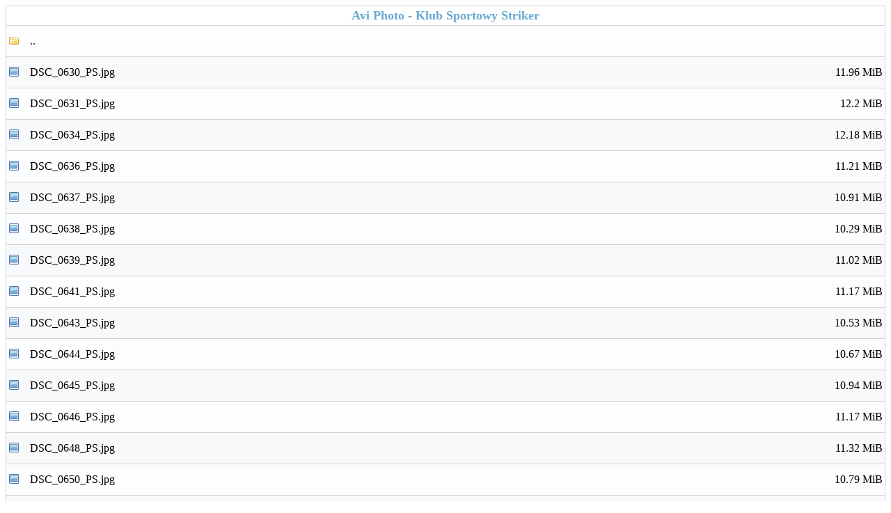

--- FILE ---
content_type: text/html; charset=UTF-8
request_url: https://aviphoto.motoit.net/ksstriker/?m&dir=20220905otwarcie_rogoznik
body_size: 2384
content:
<!DOCTYPE HTML>
<html xmlns="http://www.w3.org/1999/xhtml" xml:lang="en" lang="en">
<head>
<meta name="viewport" content="width=device-width" />
<meta http-equiv="Content-Type" content="text/html; charset=UTF-8">
<style type="text/css">

/* General styles */

BODY {
	background-color:#FFFFFF;
	font-family:Verdana;
	font-size:small;
}

A {
	color: #000000;
	text-decoration: none;
}

A:hover {
	text-decoration: underline;
}

#top {
	width:100%;
	padding-bottom: 20px;
}

#top a span, #top a:hover, #top a span:hover{
	color:#68a9d2;
	font-weight:bold;
	text-align:center;
	font-size:large;
}

#top a {
	display:block;
	padding:20px 0 0 0;
}

#top span {
	display:block;
}

div.subtitle{
	width:80%;
	margin: 0 auto;
	color:#68a9d2;
	text-align:center;
}

#frame {
	border: 1px solid #CDD2D6;
	text-align:left;
	position: relative;
	margin: 0 auto;
	max-width:680px;
	overflow:hidden;
}

#error {
	max-width:450px;
	background-color:#FFE4E1;
	color:#000000;
	padding:7pt;
	position: relative;
	margin: 10pt auto;
	text-align:center;
	border: 1px dotted #CDD2D6;
}

input {
	border: 1px solid #CDD2D6;
}

.bar{
	width:100%;
	clear:both;
	height:1px;
}

/* File list */

table.table {
	width:100%;
	border-collapse: collapse;
	table-layout: fixed;
	word-wrap: break-word;
}

table.table td{
	padding:3px;
}

table.table tr.row.two {
	background-color:#fcfdfe;
}

table.table tr.row.one {
	background-color:#f8f9fa;
}

table.table tr.row td.icon {
	width:25px;
	padding-top:3px;
	padding-bottom:1px;
}

table.table td.del {
	width:25px;
}

table.table tr.row td.size {
	width: 100px;
	text-align: right;
}

table.table tr.row td.changed {
	width: 150px;
	text-align: center;
}

table.table tr.header img {
	vertical-align:bottom;
}

table img{
	border:0;
}

/* Info area */

#info {
	color:#000000;
	font-family:Verdana;
	max-width:680px;
	position: relative;
	margin: 0 auto;
	text-align:center;
}

/* Thumbnail area */

#thumb {
	position:absolute;
	border: 1px solid #CDD2D6;
	background:#f8f9fa;
	display:none;
	padding:3px;
}

#thumb img {
	display:block;
}

/* Login bar (at the bottom of the page) */
#login_bar {
	margin: 0 auto;
	margin-top:2px;
	max-width:680px;
}

#login_bar input.submit{
	float:right;
}

/* Upload area */

#upload {
	margin: 0 auto;
	margin-top:2px;
	max-width:680px;
}

#upload #password_container {
	margin-right:20px;
}

#upload #newdir_container, #upload #password_container {
	float:left;
}

#upload #upload_container{
	float:right;
}

#upload input.upload_dirname, #upload input.upload_password{
	width:140px;
}

#upload input.upload_file{
	font-size:small;
}

/* Breadcrumbs */

div.breadcrumbs {
	display:block;
	padding:1px 3px;
	color:#cccccc;
	font-size:x-small;
}

div.breadcrumbs a{
	display:inline-block;
	color:#cccccc;
	padding:2px 0;
	font-size:small;
}

/* Login area */

#login {
	max-width:280px;
	text-align:right;
	margin:15px auto 50px auto;
}

#login div {
	display:block;
	width:100%;
	margin-top:5px;
}

#login label{
	width: 120px;
	text-align: right;
}

/* Mobile interface */

body.mobile #frame, body.mobile #info, body.mobile #upload {
	max-width:none;
}

body.mobile {
	font-size:medium;
}

body.mobile a.item {
	display:block;
	padding:10px 0;
}

body.mobile a.item span.size {
	float:right;
	margin-left:10px;
}

body.mobile table.table {
	margin-bottom:30px;
}

body.mobile table.table tr td {
	border-top: 1px solid #CDD2D6;
}

body.mobile table.table tr.last td {
	border-bottom: 1px solid #CDD2D6;
}

body.mobile #top {
	padding-bottom:3px;
}

body.mobile #top a {
	padding-top:3px;
}

body.mobile #upload #password_container, body.mobile #upload #upload_container, body.mobile #upload #newdir_container {
	float:none;
	margin-top:5px;
}

body.mobile #upload input.upload_dirname, body.mobile #upload input.upload_password{
	width:240px;
}

body.mobile #upload {
	margin-bottom:15px;
}

</style>

<!-- <meta charset="UTF-8" /> -->
<title>Avi Photo - Klub Sportowy Striker</title>
</head>
<body class="mobile">
<div id="frame">
<div id="top">
	<a href="?m&amp;dir="><span>Avi Photo - Klub Sportowy Striker</span></a>
</div>

<!-- START: List table -->
<table class="table">
<tr class="row two">
	<td class="icon"><img alt="dir" src="?img=directory" /></td>
	<td colspan="1" class="long">
		<a class="item" href="?m&amp;dir=">..</a>
	</td>
</tr>
<tr class="row one">
<td class="icon"><img alt="jpg" src="?img=jpg" /></td>
<td class="name" colspan="1">
		<a href="20220905otwarcie_rogoznik/DSC_0630_PS.jpg" class="item file thumb"WOOOO>DSC_0630_PS.jpg<span class ="size">11.96 MiB</span></a>
</td>
</tr>
<tr class="row two">
<td class="icon"><img alt="jpg" src="?img=jpg" /></td>
<td class="name" colspan="1">
		<a href="20220905otwarcie_rogoznik/DSC_0631_PS.jpg" class="item file thumb"WOOOO>DSC_0631_PS.jpg<span class ="size">12.2 MiB</span></a>
</td>
</tr>
<tr class="row one">
<td class="icon"><img alt="jpg" src="?img=jpg" /></td>
<td class="name" colspan="1">
		<a href="20220905otwarcie_rogoznik/DSC_0634_PS.jpg" class="item file thumb"WOOOO>DSC_0634_PS.jpg<span class ="size">12.18 MiB</span></a>
</td>
</tr>
<tr class="row two">
<td class="icon"><img alt="jpg" src="?img=jpg" /></td>
<td class="name" colspan="1">
		<a href="20220905otwarcie_rogoznik/DSC_0636_PS.jpg" class="item file thumb"WOOOO>DSC_0636_PS.jpg<span class ="size">11.21 MiB</span></a>
</td>
</tr>
<tr class="row one">
<td class="icon"><img alt="jpg" src="?img=jpg" /></td>
<td class="name" colspan="1">
		<a href="20220905otwarcie_rogoznik/DSC_0637_PS.jpg" class="item file thumb"WOOOO>DSC_0637_PS.jpg<span class ="size">10.91 MiB</span></a>
</td>
</tr>
<tr class="row two">
<td class="icon"><img alt="jpg" src="?img=jpg" /></td>
<td class="name" colspan="1">
		<a href="20220905otwarcie_rogoznik/DSC_0638_PS.jpg" class="item file thumb"WOOOO>DSC_0638_PS.jpg<span class ="size">10.29 MiB</span></a>
</td>
</tr>
<tr class="row one">
<td class="icon"><img alt="jpg" src="?img=jpg" /></td>
<td class="name" colspan="1">
		<a href="20220905otwarcie_rogoznik/DSC_0639_PS.jpg" class="item file thumb"WOOOO>DSC_0639_PS.jpg<span class ="size">11.02 MiB</span></a>
</td>
</tr>
<tr class="row two">
<td class="icon"><img alt="jpg" src="?img=jpg" /></td>
<td class="name" colspan="1">
		<a href="20220905otwarcie_rogoznik/DSC_0641_PS.jpg" class="item file thumb"WOOOO>DSC_0641_PS.jpg<span class ="size">11.17 MiB</span></a>
</td>
</tr>
<tr class="row one">
<td class="icon"><img alt="jpg" src="?img=jpg" /></td>
<td class="name" colspan="1">
		<a href="20220905otwarcie_rogoznik/DSC_0643_PS.jpg" class="item file thumb"WOOOO>DSC_0643_PS.jpg<span class ="size">10.53 MiB</span></a>
</td>
</tr>
<tr class="row two">
<td class="icon"><img alt="jpg" src="?img=jpg" /></td>
<td class="name" colspan="1">
		<a href="20220905otwarcie_rogoznik/DSC_0644_PS.jpg" class="item file thumb"WOOOO>DSC_0644_PS.jpg<span class ="size">10.67 MiB</span></a>
</td>
</tr>
<tr class="row one">
<td class="icon"><img alt="jpg" src="?img=jpg" /></td>
<td class="name" colspan="1">
		<a href="20220905otwarcie_rogoznik/DSC_0645_PS.jpg" class="item file thumb"WOOOO>DSC_0645_PS.jpg<span class ="size">10.94 MiB</span></a>
</td>
</tr>
<tr class="row two">
<td class="icon"><img alt="jpg" src="?img=jpg" /></td>
<td class="name" colspan="1">
		<a href="20220905otwarcie_rogoznik/DSC_0646_PS.jpg" class="item file thumb"WOOOO>DSC_0646_PS.jpg<span class ="size">11.17 MiB</span></a>
</td>
</tr>
<tr class="row one">
<td class="icon"><img alt="jpg" src="?img=jpg" /></td>
<td class="name" colspan="1">
		<a href="20220905otwarcie_rogoznik/DSC_0648_PS.jpg" class="item file thumb"WOOOO>DSC_0648_PS.jpg<span class ="size">11.32 MiB</span></a>
</td>
</tr>
<tr class="row two">
<td class="icon"><img alt="jpg" src="?img=jpg" /></td>
<td class="name" colspan="1">
		<a href="20220905otwarcie_rogoznik/DSC_0650_PS.jpg" class="item file thumb"WOOOO>DSC_0650_PS.jpg<span class ="size">10.79 MiB</span></a>
</td>
</tr>
<tr class="row one">
<td class="icon"><img alt="jpg" src="?img=jpg" /></td>
<td class="name" colspan="1">
		<a href="20220905otwarcie_rogoznik/DSC_0652_PS.jpg" class="item file thumb"WOOOO>DSC_0652_PS.jpg<span class ="size">11.17 MiB</span></a>
</td>
</tr>
<tr class="row two">
<td class="icon"><img alt="jpg" src="?img=jpg" /></td>
<td class="name" colspan="1">
		<a href="20220905otwarcie_rogoznik/DSC_0653_PS.jpg" class="item file thumb"WOOOO>DSC_0653_PS.jpg<span class ="size">10.99 MiB</span></a>
</td>
</tr>
<tr class="row one">
<td class="icon"><img alt="jpg" src="?img=jpg" /></td>
<td class="name" colspan="1">
		<a href="20220905otwarcie_rogoznik/DSC_0656_PS.jpg" class="item file thumb"WOOOO>DSC_0656_PS.jpg<span class ="size">11.53 MiB</span></a>
</td>
</tr>
<tr class="row two">
<td class="icon"><img alt="jpg" src="?img=jpg" /></td>
<td class="name" colspan="1">
		<a href="20220905otwarcie_rogoznik/DSC_0658_PS.jpg" class="item file thumb"WOOOO>DSC_0658_PS.jpg<span class ="size">11.67 MiB</span></a>
</td>
</tr>
<tr class="row one">
<td class="icon"><img alt="jpg" src="?img=jpg" /></td>
<td class="name" colspan="1">
		<a href="20220905otwarcie_rogoznik/DSC_0659_PS.jpg" class="item file thumb"WOOOO>DSC_0659_PS.jpg<span class ="size">11.63 MiB</span></a>
</td>
</tr>
<tr class="row two">
<td class="icon"><img alt="jpg" src="?img=jpg" /></td>
<td class="name" colspan="1">
		<a href="20220905otwarcie_rogoznik/DSC_0660_PS.jpg" class="item file thumb"WOOOO>DSC_0660_PS.jpg<span class ="size">11.34 MiB</span></a>
</td>
</tr>
<tr class="row one">
<td class="icon"><img alt="jpg" src="?img=jpg" /></td>
<td class="name" colspan="1">
		<a href="20220905otwarcie_rogoznik/DSC_0663_PS.jpg" class="item file thumb"WOOOO>DSC_0663_PS.jpg<span class ="size">11.57 MiB</span></a>
</td>
</tr>
<tr class="row two">
<td class="icon"><img alt="jpg" src="?img=jpg" /></td>
<td class="name" colspan="1">
		<a href="20220905otwarcie_rogoznik/DSC_0664_PS.jpg" class="item file thumb"WOOOO>DSC_0664_PS.jpg<span class ="size">10.62 MiB</span></a>
</td>
</tr>
<tr class="row one">
<td class="icon"><img alt="jpg" src="?img=jpg" /></td>
<td class="name" colspan="1">
		<a href="20220905otwarcie_rogoznik/DSC_0665_PS.jpg" class="item file thumb"WOOOO>DSC_0665_PS.jpg<span class ="size">10.77 MiB</span></a>
</td>
</tr>
<tr class="row two">
<td class="icon"><img alt="jpg" src="?img=jpg" /></td>
<td class="name" colspan="1">
		<a href="20220905otwarcie_rogoznik/DSC_0666_PS.jpg" class="item file thumb"WOOOO>DSC_0666_PS.jpg<span class ="size">11.56 MiB</span></a>
</td>
</tr>
<tr class="row one">
<td class="icon"><img alt="jpg" src="?img=jpg" /></td>
<td class="name" colspan="1">
		<a href="20220905otwarcie_rogoznik/DSC_0667_PS.jpg" class="item file thumb"WOOOO>DSC_0667_PS.jpg<span class ="size">10.24 MiB</span></a>
</td>
</tr>
<tr class="row two">
<td class="icon"><img alt="jpg" src="?img=jpg" /></td>
<td class="name" colspan="1">
		<a href="20220905otwarcie_rogoznik/DSC_0668_PS.jpg" class="item file thumb"WOOOO>DSC_0668_PS.jpg<span class ="size">9.43 MiB</span></a>
</td>
</tr>
<tr class="row one">
<td class="icon"><img alt="jpg" src="?img=jpg" /></td>
<td class="name" colspan="1">
		<a href="20220905otwarcie_rogoznik/DSC_0671_PS.jpg" class="item file thumb"WOOOO>DSC_0671_PS.jpg<span class ="size">10.03 MiB</span></a>
</td>
</tr>
<tr class="row two">
<td class="icon"><img alt="jpg" src="?img=jpg" /></td>
<td class="name" colspan="1">
		<a href="20220905otwarcie_rogoznik/DSC_0672_PS.jpg" class="item file thumb"WOOOO>DSC_0672_PS.jpg<span class ="size">9.37 MiB</span></a>
</td>
</tr>
<tr class="row one">
<td class="icon"><img alt="jpg" src="?img=jpg" /></td>
<td class="name" colspan="1">
		<a href="20220905otwarcie_rogoznik/DSC_0674_PS.jpg" class="item file thumb"WOOOO>DSC_0674_PS.jpg<span class ="size">9.65 MiB</span></a>
</td>
</tr>
<tr class="row two">
<td class="icon"><img alt="jpg" src="?img=jpg" /></td>
<td class="name" colspan="1">
		<a href="20220905otwarcie_rogoznik/DSC_0675_PS.jpg" class="item file thumb"WOOOO>DSC_0675_PS.jpg<span class ="size">9.71 MiB</span></a>
</td>
</tr>
<tr class="row one">
<td class="icon"><img alt="jpg" src="?img=jpg" /></td>
<td class="name" colspan="1">
		<a href="20220905otwarcie_rogoznik/DSC_0676_PS.jpg" class="item file thumb"WOOOO>DSC_0676_PS.jpg<span class ="size">10.15 MiB</span></a>
</td>
</tr>
<tr class="row two">
<td class="icon"><img alt="jpg" src="?img=jpg" /></td>
<td class="name" colspan="1">
		<a href="20220905otwarcie_rogoznik/DSC_0677_PS.jpg" class="item file thumb"WOOOO>DSC_0677_PS.jpg<span class ="size">9.96 MiB</span></a>
</td>
</tr>
<tr class="row one">
<td class="icon"><img alt="jpg" src="?img=jpg" /></td>
<td class="name" colspan="1">
		<a href="20220905otwarcie_rogoznik/DSC_0678_PS.jpg" class="item file thumb"WOOOO>DSC_0678_PS.jpg<span class ="size">9.8 MiB</span></a>
</td>
</tr>
<tr class="row two">
<td class="icon"><img alt="jpg" src="?img=jpg" /></td>
<td class="name" colspan="1">
		<a href="20220905otwarcie_rogoznik/DSC_0679_PS.jpg" class="item file thumb"WOOOO>DSC_0679_PS.jpg<span class ="size">9.06 MiB</span></a>
</td>
</tr>
<tr class="row one">
<td class="icon"><img alt="jpg" src="?img=jpg" /></td>
<td class="name" colspan="1">
		<a href="20220905otwarcie_rogoznik/DSC_0680_PS.jpg" class="item file thumb"WOOOO>DSC_0680_PS.jpg<span class ="size">8.99 MiB</span></a>
</td>
</tr>
<tr class="row two">
<td class="icon"><img alt="jpg" src="?img=jpg" /></td>
<td class="name" colspan="1">
		<a href="20220905otwarcie_rogoznik/DSC_0681_PS.jpg" class="item file thumb"WOOOO>DSC_0681_PS.jpg<span class ="size">9.17 MiB</span></a>
</td>
</tr>
<tr class="row one">
<td class="icon"><img alt="jpg" src="?img=jpg" /></td>
<td class="name" colspan="1">
		<a href="20220905otwarcie_rogoznik/DSC_0682_PS.jpg" class="item file thumb"WOOOO>DSC_0682_PS.jpg<span class ="size">8.06 MiB</span></a>
</td>
</tr>
<tr class="row two">
<td class="icon"><img alt="jpg" src="?img=jpg" /></td>
<td class="name" colspan="1">
		<a href="20220905otwarcie_rogoznik/DSC_0683_PS.jpg" class="item file thumb"WOOOO>DSC_0683_PS.jpg<span class ="size">9.68 MiB</span></a>
</td>
</tr>
<tr class="row one">
<td class="icon"><img alt="jpg" src="?img=jpg" /></td>
<td class="name" colspan="1">
		<a href="20220905otwarcie_rogoznik/DSC_0684_PS.jpg" class="item file thumb"WOOOO>DSC_0684_PS.jpg<span class ="size">11.15 MiB</span></a>
</td>
</tr>
<tr class="row two">
<td class="icon"><img alt="jpg" src="?img=jpg" /></td>
<td class="name" colspan="1">
		<a href="20220905otwarcie_rogoznik/DSC_0685_PS.jpg" class="item file thumb"WOOOO>DSC_0685_PS.jpg<span class ="size">10.64 MiB</span></a>
</td>
</tr>
<tr class="row one">
<td class="icon"><img alt="jpg" src="?img=jpg" /></td>
<td class="name" colspan="1">
		<a href="20220905otwarcie_rogoznik/DSC_0687_PS.jpg" class="item file thumb"WOOOO>DSC_0687_PS.jpg<span class ="size">10.01 MiB</span></a>
</td>
</tr>
<tr class="row two">
<td class="icon"><img alt="jpg" src="?img=jpg" /></td>
<td class="name" colspan="1">
		<a href="20220905otwarcie_rogoznik/DSC_0688_PS.jpg" class="item file thumb"WOOOO>DSC_0688_PS.jpg<span class ="size">10.06 MiB</span></a>
</td>
</tr>
<tr class="row one">
<td class="icon"><img alt="jpg" src="?img=jpg" /></td>
<td class="name" colspan="1">
		<a href="20220905otwarcie_rogoznik/DSC_0689_PS.jpg" class="item file thumb"WOOOO>DSC_0689_PS.jpg<span class ="size">9.96 MiB</span></a>
</td>
</tr>
<tr class="row two">
<td class="icon"><img alt="jpg" src="?img=jpg" /></td>
<td class="name" colspan="1">
		<a href="20220905otwarcie_rogoznik/DSC_0690_PS.jpg" class="item file thumb"WOOOO>DSC_0690_PS.jpg<span class ="size">10.08 MiB</span></a>
</td>
</tr>
<tr class="row one">
<td class="icon"><img alt="jpg" src="?img=jpg" /></td>
<td class="name" colspan="1">
		<a href="20220905otwarcie_rogoznik/DSC_0692_PS.jpg" class="item file thumb"WOOOO>DSC_0692_PS.jpg<span class ="size">9.84 MiB</span></a>
</td>
</tr>
<tr class="row two">
<td class="icon"><img alt="jpg" src="?img=jpg" /></td>
<td class="name" colspan="1">
		<a href="20220905otwarcie_rogoznik/DSC_0694_PS.jpg" class="item file thumb"WOOOO>DSC_0694_PS.jpg<span class ="size">11.74 MiB</span></a>
</td>
</tr>
<tr class="row one">
<td class="icon"><img alt="jpg" src="?img=jpg" /></td>
<td class="name" colspan="1">
		<a href="20220905otwarcie_rogoznik/DSC_0695_PS.jpg" class="item file thumb"WOOOO>DSC_0695_PS.jpg<span class ="size">13.21 MiB</span></a>
</td>
</tr>
<tr class="row two">
<td class="icon"><img alt="jpg" src="?img=jpg" /></td>
<td class="name" colspan="1">
		<a href="20220905otwarcie_rogoznik/DSC_0696_PS.jpg" class="item file thumb"WOOOO>DSC_0696_PS.jpg<span class ="size">10.86 MiB</span></a>
</td>
</tr>
<tr class="row one">
<td class="icon"><img alt="jpg" src="?img=jpg" /></td>
<td class="name" colspan="1">
		<a href="20220905otwarcie_rogoznik/DSC_0697_PS.jpg" class="item file thumb"WOOOO>DSC_0697_PS.jpg<span class ="size">11.86 MiB</span></a>
</td>
</tr>
<tr class="row two">
<td class="icon"><img alt="jpg" src="?img=jpg" /></td>
<td class="name" colspan="1">
		<a href="20220905otwarcie_rogoznik/DSC_0700_PS.jpg" class="item file thumb"WOOOO>DSC_0700_PS.jpg<span class ="size">9.96 MiB</span></a>
</td>
</tr>
<tr class="row one">
<td class="icon"><img alt="jpg" src="?img=jpg" /></td>
<td class="name" colspan="1">
		<a href="20220905otwarcie_rogoznik/DSC_0702_PS.jpg" class="item file thumb"WOOOO>DSC_0702_PS.jpg<span class ="size">9.19 MiB</span></a>
</td>
</tr>
<tr class="row two">
<td class="icon"><img alt="jpg" src="?img=jpg" /></td>
<td class="name" colspan="1">
		<a href="20220905otwarcie_rogoznik/DSC_0704_PS.jpg" class="item file thumb"WOOOO>DSC_0704_PS.jpg<span class ="size">9.91 MiB</span></a>
</td>
</tr>
<tr class="row one">
<td class="icon"><img alt="jpg" src="?img=jpg" /></td>
<td class="name" colspan="1">
		<a href="20220905otwarcie_rogoznik/DSC_0705_PS.jpg" class="item file thumb"WOOOO>DSC_0705_PS.jpg<span class ="size">9.78 MiB</span></a>
</td>
</tr>
<tr class="row two">
<td class="icon"><img alt="jpg" src="?img=jpg" /></td>
<td class="name" colspan="1">
		<a href="20220905otwarcie_rogoznik/DSC_0706_PS.jpg" class="item file thumb"WOOOO>DSC_0706_PS.jpg<span class ="size">9.33 MiB</span></a>
</td>
</tr>
<tr class="row one">
<td class="icon"><img alt="jpg" src="?img=jpg" /></td>
<td class="name" colspan="1">
		<a href="20220905otwarcie_rogoznik/DSC_0707_PS.jpg" class="item file thumb"WOOOO>DSC_0707_PS.jpg<span class ="size">9.37 MiB</span></a>
</td>
</tr>
<tr class="row two">
<td class="icon"><img alt="jpg" src="?img=jpg" /></td>
<td class="name" colspan="1">
		<a href="20220905otwarcie_rogoznik/DSC_0708_PS.jpg" class="item file thumb"WOOOO>DSC_0708_PS.jpg<span class ="size">9.34 MiB</span></a>
</td>
</tr>
<tr class="row one">
<td class="icon"><img alt="jpg" src="?img=jpg" /></td>
<td class="name" colspan="1">
		<a href="20220905otwarcie_rogoznik/DSC_0709_PS.jpg" class="item file thumb"WOOOO>DSC_0709_PS.jpg<span class ="size">9.49 MiB</span></a>
</td>
</tr>
<tr class="row two">
<td class="icon"><img alt="jpg" src="?img=jpg" /></td>
<td class="name" colspan="1">
		<a href="20220905otwarcie_rogoznik/DSC_0710_PS.jpg" class="item file thumb"WOOOO>DSC_0710_PS.jpg<span class ="size">9.54 MiB</span></a>
</td>
</tr>
<tr class="row one">
<td class="icon"><img alt="jpg" src="?img=jpg" /></td>
<td class="name" colspan="1">
		<a href="20220905otwarcie_rogoznik/DSC_0711_PS.jpg" class="item file thumb"WOOOO>DSC_0711_PS.jpg<span class ="size">9.67 MiB</span></a>
</td>
</tr>
<tr class="row two">
<td class="icon"><img alt="jpg" src="?img=jpg" /></td>
<td class="name" colspan="1">
		<a href="20220905otwarcie_rogoznik/DSC_0712_PS.jpg" class="item file thumb"WOOOO>DSC_0712_PS.jpg<span class ="size">9.57 MiB</span></a>
</td>
</tr>
<tr class="row one">
<td class="icon"><img alt="jpg" src="?img=jpg" /></td>
<td class="name" colspan="1">
		<a href="20220905otwarcie_rogoznik/DSC_0713_PS.jpg" class="item file thumb"WOOOO>DSC_0713_PS.jpg<span class ="size">9.66 MiB</span></a>
</td>
</tr>
<tr class="row two">
<td class="icon"><img alt="jpg" src="?img=jpg" /></td>
<td class="name" colspan="1">
		<a href="20220905otwarcie_rogoznik/DSC_0714_PS.jpg" class="item file thumb"WOOOO>DSC_0714_PS.jpg<span class ="size">9.66 MiB</span></a>
</td>
</tr>
<tr class="row one">
<td class="icon"><img alt="jpg" src="?img=jpg" /></td>
<td class="name" colspan="1">
		<a href="20220905otwarcie_rogoznik/DSC_0715_PS.jpg" class="item file thumb"WOOOO>DSC_0715_PS.jpg<span class ="size">9.44 MiB</span></a>
</td>
</tr>
<tr class="row two">
<td class="icon"><img alt="jpg" src="?img=jpg" /></td>
<td class="name" colspan="1">
		<a href="20220905otwarcie_rogoznik/DSC_0716_PS.jpg" class="item file thumb"WOOOO>DSC_0716_PS.jpg<span class ="size">9.41 MiB</span></a>
</td>
</tr>
<tr class="row one">
<td class="icon"><img alt="jpg" src="?img=jpg" /></td>
<td class="name" colspan="1">
		<a href="20220905otwarcie_rogoznik/DSC_0717_PS.jpg" class="item file thumb"WOOOO>DSC_0717_PS.jpg<span class ="size">9.51 MiB</span></a>
</td>
</tr>
<tr class="row two">
<td class="icon"><img alt="jpg" src="?img=jpg" /></td>
<td class="name" colspan="1">
		<a href="20220905otwarcie_rogoznik/DSC_0718_PS.jpg" class="item file thumb"WOOOO>DSC_0718_PS.jpg<span class ="size">9.33 MiB</span></a>
</td>
</tr>
<tr class="row one">
<td class="icon"><img alt="jpg" src="?img=jpg" /></td>
<td class="name" colspan="1">
		<a href="20220905otwarcie_rogoznik/DSC_0719_PS.jpg" class="item file thumb"WOOOO>DSC_0719_PS.jpg<span class ="size">9.52 MiB</span></a>
</td>
</tr>
<tr class="row two">
<td class="icon"><img alt="jpg" src="?img=jpg" /></td>
<td class="name" colspan="1">
		<a href="20220905otwarcie_rogoznik/DSC_0720_PS.jpg" class="item file thumb"WOOOO>DSC_0720_PS.jpg<span class ="size">9.34 MiB</span></a>
</td>
</tr>
<tr class="row one">
<td class="icon"><img alt="jpg" src="?img=jpg" /></td>
<td class="name" colspan="1">
		<a href="20220905otwarcie_rogoznik/DSC_0721_PS.jpg" class="item file thumb"WOOOO>DSC_0721_PS.jpg<span class ="size">9.41 MiB</span></a>
</td>
</tr>
<tr class="row two">
<td class="icon"><img alt="jpg" src="?img=jpg" /></td>
<td class="name" colspan="1">
		<a href="20220905otwarcie_rogoznik/DSC_0722_PS.jpg" class="item file thumb"WOOOO>DSC_0722_PS.jpg<span class ="size">9.7 MiB</span></a>
</td>
</tr>
<tr class="row one">
<td class="icon"><img alt="jpg" src="?img=jpg" /></td>
<td class="name" colspan="1">
		<a href="20220905otwarcie_rogoznik/DSC_0723_PS.jpg" class="item file thumb"WOOOO>DSC_0723_PS.jpg<span class ="size">9.44 MiB</span></a>
</td>
</tr>
<tr class="row two">
<td class="icon"><img alt="jpg" src="?img=jpg" /></td>
<td class="name" colspan="1">
		<a href="20220905otwarcie_rogoznik/DSC_0726_PS.jpg" class="item file thumb"WOOOO>DSC_0726_PS.jpg<span class ="size">9.79 MiB</span></a>
</td>
</tr>
<tr class="row one">
<td class="icon"><img alt="jpg" src="?img=jpg" /></td>
<td class="name" colspan="1">
		<a href="20220905otwarcie_rogoznik/DSC_0728_PS.jpg" class="item file thumb"WOOOO>DSC_0728_PS.jpg<span class ="size">10.05 MiB</span></a>
</td>
</tr>
<tr class="row two">
<td class="icon"><img alt="jpg" src="?img=jpg" /></td>
<td class="name" colspan="1">
		<a href="20220905otwarcie_rogoznik/DSC_0730_PS.jpg" class="item file thumb"WOOOO>DSC_0730_PS.jpg<span class ="size">9.84 MiB</span></a>
</td>
</tr>
<tr class="row one">
<td class="icon"><img alt="jpg" src="?img=jpg" /></td>
<td class="name" colspan="1">
		<a href="20220905otwarcie_rogoznik/DSC_0735_PS.jpg" class="item file thumb"WOOOO>DSC_0735_PS.jpg<span class ="size">10.37 MiB</span></a>
</td>
</tr>
<tr class="row two">
<td class="icon"><img alt="jpg" src="?img=jpg" /></td>
<td class="name" colspan="1">
		<a href="20220905otwarcie_rogoznik/DSC_0736_PS.jpg" class="item file thumb"WOOOO>DSC_0736_PS.jpg<span class ="size">10.43 MiB</span></a>
</td>
</tr>
<tr class="row one">
<td class="icon"><img alt="jpg" src="?img=jpg" /></td>
<td class="name" colspan="1">
		<a href="20220905otwarcie_rogoznik/DSC_0737_PS.jpg" class="item file thumb"WOOOO>DSC_0737_PS.jpg<span class ="size">10.44 MiB</span></a>
</td>
</tr>
<tr class="row two">
<td class="icon"><img alt="jpg" src="?img=jpg" /></td>
<td class="name" colspan="1">
		<a href="20220905otwarcie_rogoznik/DSC_0738_PS.jpg" class="item file thumb"WOOOO>DSC_0738_PS.jpg<span class ="size">10.22 MiB</span></a>
</td>
</tr>
<tr class="row one">
<td class="icon"><img alt="jpg" src="?img=jpg" /></td>
<td class="name" colspan="1">
		<a href="20220905otwarcie_rogoznik/DSC_0739_PS.jpg" class="item file thumb"WOOOO>DSC_0739_PS.jpg<span class ="size">10.22 MiB</span></a>
</td>
</tr>
<tr class="row two">
<td class="icon"><img alt="jpg" src="?img=jpg" /></td>
<td class="name" colspan="1">
		<a href="20220905otwarcie_rogoznik/DSC_0740_PS.jpg" class="item file thumb"WOOOO>DSC_0740_PS.jpg<span class ="size">10.04 MiB</span></a>
</td>
</tr>
<tr class="row one">
<td class="icon"><img alt="jpg" src="?img=jpg" /></td>
<td class="name" colspan="1">
		<a href="20220905otwarcie_rogoznik/DSC_0743_PS.jpg" class="item file thumb"WOOOO>DSC_0743_PS.jpg<span class ="size">9.29 MiB</span></a>
</td>
</tr>
<tr class="row two">
<td class="icon"><img alt="jpg" src="?img=jpg" /></td>
<td class="name" colspan="1">
		<a href="20220905otwarcie_rogoznik/DSC_0744_PS.jpg" class="item file thumb"WOOOO>DSC_0744_PS.jpg<span class ="size">10.08 MiB</span></a>
</td>
</tr>
<tr class="row one">
<td class="icon"><img alt="jpg" src="?img=jpg" /></td>
<td class="name" colspan="1">
		<a href="20220905otwarcie_rogoznik/DSC_0748_PS.jpg" class="item file thumb"WOOOO>DSC_0748_PS.jpg<span class ="size">10.72 MiB</span></a>
</td>
</tr>
<tr class="row two">
<td class="icon"><img alt="jpg" src="?img=jpg" /></td>
<td class="name" colspan="1">
		<a href="20220905otwarcie_rogoznik/DSC_0754_PS.jpg" class="item file thumb"WOOOO>DSC_0754_PS.jpg<span class ="size">10.56 MiB</span></a>
</td>
</tr>
<tr class="row one">
<td class="icon"><img alt="jpg" src="?img=jpg" /></td>
<td class="name" colspan="1">
		<a href="20220905otwarcie_rogoznik/DSC_0762_PS.jpg" class="item file thumb"WOOOO>DSC_0762_PS.jpg<span class ="size">10.43 MiB</span></a>
</td>
</tr>
<tr class="row two">
<td class="icon"><img alt="jpg" src="?img=jpg" /></td>
<td class="name" colspan="1">
		<a href="20220905otwarcie_rogoznik/DSC_0763_PS.jpg" class="item file thumb"WOOOO>DSC_0763_PS.jpg<span class ="size">10.75 MiB</span></a>
</td>
</tr>
<tr class="row one">
<td class="icon"><img alt="jpg" src="?img=jpg" /></td>
<td class="name" colspan="1">
		<a href="20220905otwarcie_rogoznik/DSC_0766_PS.jpg" class="item file thumb"WOOOO>DSC_0766_PS.jpg<span class ="size">10.64 MiB</span></a>
</td>
</tr>
<tr class="row two">
<td class="icon"><img alt="jpg" src="?img=jpg" /></td>
<td class="name" colspan="1">
		<a href="20220905otwarcie_rogoznik/DSC_0767_PS.jpg" class="item file thumb"WOOOO>DSC_0767_PS.jpg<span class ="size">10.22 MiB</span></a>
</td>
</tr>
<tr class="row one">
<td class="icon"><img alt="jpg" src="?img=jpg" /></td>
<td class="name" colspan="1">
		<a href="20220905otwarcie_rogoznik/DSC_0777_PS.jpg" class="item file thumb"WOOOO>DSC_0777_PS.jpg<span class ="size">10.24 MiB</span></a>
</td>
</tr>
<tr class="row two">
<td class="icon"><img alt="jpg" src="?img=jpg" /></td>
<td class="name" colspan="1">
		<a href="20220905otwarcie_rogoznik/DSC_0779_PS.jpg" class="item file thumb"WOOOO>DSC_0779_PS.jpg<span class ="size">9.6 MiB</span></a>
</td>
</tr>
<tr class="row one">
<td class="icon"><img alt="jpg" src="?img=jpg" /></td>
<td class="name" colspan="1">
		<a href="20220905otwarcie_rogoznik/DSC_0780_PS.jpg" class="item file thumb"WOOOO>DSC_0780_PS.jpg<span class ="size">10.25 MiB</span></a>
</td>
</tr>
<tr class="row two">
<td class="icon"><img alt="jpg" src="?img=jpg" /></td>
<td class="name" colspan="1">
		<a href="20220905otwarcie_rogoznik/DSC_0781_PS.jpg" class="item file thumb"WOOOO>DSC_0781_PS.jpg<span class ="size">10.12 MiB</span></a>
</td>
</tr>
<tr class="row one">
<td class="icon"><img alt="jpg" src="?img=jpg" /></td>
<td class="name" colspan="1">
		<a href="20220905otwarcie_rogoznik/DSC_0783_PS.jpg" class="item file thumb"WOOOO>DSC_0783_PS.jpg<span class ="size">11.03 MiB</span></a>
</td>
</tr>
<tr class="row two">
<td class="icon"><img alt="jpg" src="?img=jpg" /></td>
<td class="name" colspan="1">
		<a href="20220905otwarcie_rogoznik/DSC_0784_PS.jpg" class="item file thumb"WOOOO>DSC_0784_PS.jpg<span class ="size">9.99 MiB</span></a>
</td>
</tr>
<tr class="row one">
<td class="icon"><img alt="jpg" src="?img=jpg" /></td>
<td class="name" colspan="1">
		<a href="20220905otwarcie_rogoznik/DSC_0785_PS.jpg" class="item file thumb"WOOOO>DSC_0785_PS.jpg<span class ="size">10.74 MiB</span></a>
</td>
</tr>
<tr class="row two">
<td class="icon"><img alt="jpg" src="?img=jpg" /></td>
<td class="name" colspan="1">
		<a href="20220905otwarcie_rogoznik/DSC_0786_PS.jpg" class="item file thumb"WOOOO>DSC_0786_PS.jpg<span class ="size">10.63 MiB</span></a>
</td>
</tr>
<tr class="row one">
<td class="icon"><img alt="jpg" src="?img=jpg" /></td>
<td class="name" colspan="1">
		<a href="20220905otwarcie_rogoznik/DSC_0789_PS.jpg" class="item file thumb"WOOOO>DSC_0789_PS.jpg<span class ="size">8.77 MiB</span></a>
</td>
</tr>
<tr class="row two">
<td class="icon"><img alt="jpg" src="?img=jpg" /></td>
<td class="name" colspan="1">
		<a href="20220905otwarcie_rogoznik/DSC_0790_PS.jpg" class="item file thumb"WOOOO>DSC_0790_PS.jpg<span class ="size">10.17 MiB</span></a>
</td>
</tr>
<tr class="row one">
<td class="icon"><img alt="jpg" src="?img=jpg" /></td>
<td class="name" colspan="1">
		<a href="20220905otwarcie_rogoznik/DSC_0791_PS.jpg" class="item file thumb"WOOOO>DSC_0791_PS.jpg<span class ="size">11.79 MiB</span></a>
</td>
</tr>
<tr class="row two">
<td class="icon"><img alt="jpg" src="?img=jpg" /></td>
<td class="name" colspan="1">
		<a href="20220905otwarcie_rogoznik/DSC_0792_PS.jpg" class="item file thumb"WOOOO>DSC_0792_PS.jpg<span class ="size">9.26 MiB</span></a>
</td>
</tr>
<tr class="row one last">
<td class="icon"><img alt="jpg" src="?img=jpg" /></td>
<td class="name" colspan="1">
		<a href="20220905otwarcie_rogoznik/DSC_0794_PS.jpg" class="item file thumb"WOOOO>DSC_0794_PS.jpg<span class ="size">10.7 MiB</span></a>
</td>
</tr>

</table>
<!-- END: List table -->
</div>

<!-- START: Login area -->
<form enctype="multipart/form-data" method="post">
	<div id="login_bar">
	Username:
	<input type="text" name="user_name" value="" id="user_name" />
	Password:
	<input type="password" name="user_pass" id="user_pass" />
	<input type="submit" class="submit" value="Log in" />
	<div class="bar"></div>
	</div>
</form>
<!-- END: Login area -->
<!-- START: Info area -->
<div id="info">
<a href="?s&amp;dir=20220905otwarcie_rogoznik/">
Standard view</a> | 
<a href="http://encode-explorer.siineiolekala.net">Encode Explorer</a>
</div>
<!-- END: Info area -->
</body>
</html>

